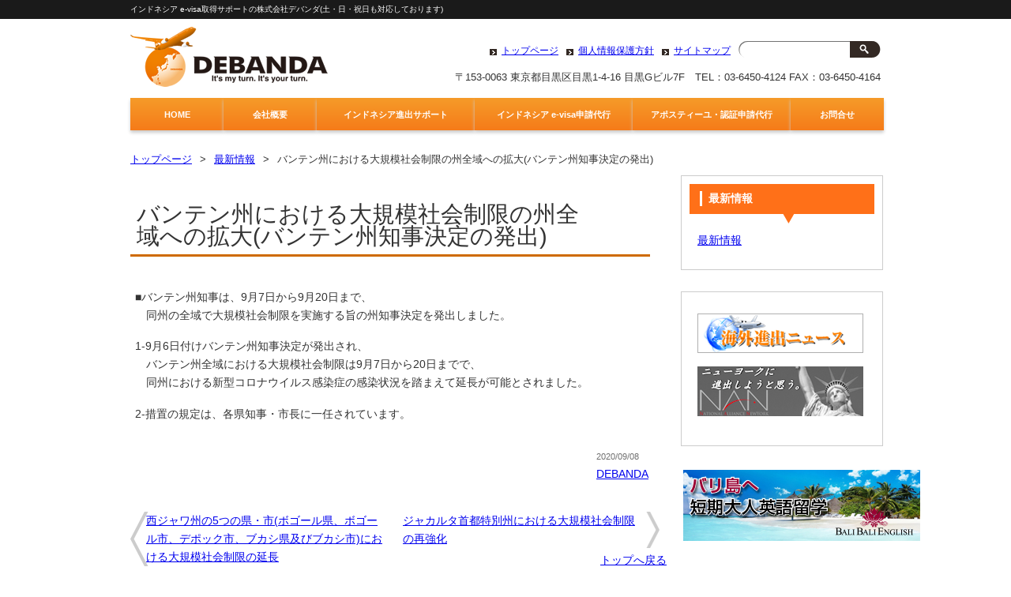

--- FILE ---
content_type: text/html; charset=UTF-8
request_url: http://debanda.com/archives/5049/
body_size: 26737
content:
<!DOCTYPE HTML>
<html dir="ltr" lang="ja">
<head>

<!-- Google tag (gtag.js) -->
<script async src="https://www.googletagmanager.com/gtag/js?id=AW-990118342"></script>
<script>
  window.dataLayer = window.dataLayer || [];
  function gtag(){dataLayer.push(arguments);}
  gtag('js', new Date());

  gtag('config', 'AW-990118342');
</script>

<script>
if(window.location.toString().includes("/inquiry/")){
gtag('event', 'conversion', {
'send_to': 'AW-990118342/Y4u9CL6asZ4ZEMaDkNgD'
});
}
</script>



<meta http-equiv="Content-Type" content="text/html; charset=UTF-8">
<title>バンテン州における大規模社会制限の州全域への拡大(バンテン州知事決定の発出) | 株式会社デバンダ</title>
<link rel="dns-prefetch" href="//connect.facebook.net" />
<link rel="alternate" type="application/rss+xml" title="株式会社デバンダ &raquo; バンテン州における大規模社会制限の州全域への拡大(バンテン州知事決定の発出) のコメントのフィード" href="http://debanda.com/archives/5049/feed/" />
<link rel='stylesheet' id='child-pages-shortcode-css-css'  href='http://debanda.com/wp-content/themes/pacific/css/child-pages-shortcode/style.css?ver=0.9.0' type='text/css' media='all' />
<link rel='stylesheet' id='contact-form-7-css'  href='http://debanda.com/wp-content/plugins/contact-form-7/includes/css/styles.css?ver=3.3' type='text/css' media='all' />
<link rel='stylesheet' id='mappress-css'  href='http://debanda.com/wp-content/plugins/mappress-google-maps-for-wordpress/css/mappress.css?ver=2.40.3' type='text/css' media='all' />
<link rel='stylesheet' id='counterize_stylesheet-css'  href='http://debanda.com/wp-content/plugins/counterize/counterize.css.php?ver=3.4.2' type='text/css' media='all' />
<script type='text/javascript' src='http://debanda.com/wp-includes/js/jquery/jquery.js?ver=1.7.2'></script>
<script type='text/javascript' src='http://debanda.com/wp-content/plugins/child-pages-shortcode/script.js?ver=0.9.0'></script>
<script type='text/javascript' src='http://debanda.com/wp-content/plugins/counterize/counterize.js.php?ver=3.4.2'></script>
<script type='text/javascript' src='http://debanda.com/wp-content/plugins/google-analyticator/external-tracking.min.js?ver=6.3.4'></script>
<link rel="EditURI" type="application/rsd+xml" title="RSD" href="http://debanda.com/xmlrpc.php?rsd" />
<link rel="wlwmanifest" type="application/wlwmanifest+xml" href="http://debanda.com/wp-includes/wlwmanifest.xml" /> 
<link rel='prev' title='インドネシアでのコロナウィルス発生状況(9月7日現在)' href='http://debanda.com/archives/5045/' />
<link rel='next' title='インドネシアでのコロナウィルス発生状況(9月8日現在)' href='http://debanda.com/archives/5047/' />
<meta name="generator" content="WordPress 3.4.2" />
<link rel='shortlink' href='http://debanda.com/?p=5049' />

<!-- All in One SEO Pack 1.6.15.3 by Michael Torbert of Semper Fi Web Design[592,736] -->
<meta name="keywords" content="最新情報" />
<link rel="canonical" href="http://debanda.com/archives/5049/" />
<!-- /all in one seo pack -->
	<style type="text/css">.recentcomments a{display:inline !important;padding:0 !important;margin:0 !important;}</style>
<script type="text/javascript">
//<![CDATA[
	var screen_res = ""; 
	function writeCookie(name,value,hours) {
		var the_cookie = name+"="+escape(value)+"; expires=";
		var expires = "";
		hours=hours+0; //convert to number
		if (hours > 0) { //0==expires on browser close
			var cdate = new Date();
			cdate.setTime(cdate.getTime()+(hours*60*60*1000));
			expires = expires+cdate.toGMTString();
		} 
		document.cookie = the_cookie+expires+"; path=/; domain=";
	}
	screen_res = screen.width+" x "+screen.height;
	if (screen_res==" x ") screen_res = window.screen.width+" x "+window.screen.height;
	if (screen_res==" x ") screen_res = screen.availWidth+" x "+screen.availHeight;
	if (screen_res!=" x ") { 
		writeCookie("wassup_screen_res",screen_res,"48"); //keep 2 days
	} else {
		screen_res = "";
	}
//]]>
</script>
<style type="text/css">.broken_link, a.broken_link {
	text-decoration: line-through;
}</style><meta property="og:site_name" content="株式会社デバンダ" />
<meta property="og:type" content="article" />
<meta property="og:locale" content="ja_JP" />
<meta property="og:url" content="http://debanda.com/archives/5049/" />
<meta property="og:title" content="バンテン州における大規模社会制限の州全域への拡大(バンテン州知事決定の発出)" />
<meta property="og:description" content="■バンテン州知事は、9月7日から9月20日まで、 　同州の全域で大規模社会制限を実施する旨の州知事決定を発出し&hellip;" />
<meta property="article:published_time" content="2020-09-08T14:00:45+00:00" />
<meta property="article:modified_time" content="2020-09-09T00:45:01+00:00" />
<meta property="article:author" content="http://debanda.com/archives/author/debanda-debanda/" />
<meta property="article:section" content="最新情報" />
<!-- Google Analytics Tracking by Google Analyticator 6.3.4: http://www.videousermanuals.com/google-analyticator/ -->
<script type="text/javascript">
	var analyticsFileTypes = [''];
	var analyticsEventTracking = 'enabled';
</script>
<script type="text/javascript">
	var _gaq = _gaq || [];
	_gaq.push(['_setAccount', 'UA-26280779-1']);
        _gaq.push(['_addDevId', 'i9k95']); // Google Analyticator App ID with Google 
	_gaq.push(['_trackPageview']);
	_gaq.push(['_trackPageLoadTime']);

	(function() {
		var ga = document.createElement('script'); ga.type = 'text/javascript'; ga.async = true;
		ga.src = ('https:' == document.location.protocol ? 'https://ssl' : 'http://www') + '.google-analytics.com/ga.js';
		var s = document.getElementsByTagName('script')[0]; s.parentNode.insertBefore(ga, s);
	})();
</script>
<link rel="apple-touch-icon" href="http://debanda.com/wp-content/themes/pacific/images/touch-icon.png" />
<link rel="shortcut icon" href="http://debanda.com/wp-content/themes/pacific/images/favicon.ico" />
<link rel="stylesheet" type="text/css" media="all" href="http://debanda.com/wp-content/themes/pacific/style.css" />
<!--[if lt IE 9]>
  <meta http-equiv="Imagetoolbar" content="no" />
  <script src="http://html5shiv.googlecode.com/svn/trunk/html5.js"></script>
<![endif]-->


</head>
<body class="single single-post postid-5049 single-format-standard">
<div id="wrap">
  <section id="description">
    <h1>インドネシア e-visa取得サポートの株式会社デバンダ(土・日・祝日も対応しております)</h1>
  </section><!-- #description end -->
  <div id="container">
    <header id="header">
      <h1 id="site-id">
        <a href="http://debanda.com/"><img src="http://debanda.com/wp-content/themes/pacific/images/header/logo.png" alt="株式会社デバンダ" /></a>
      </h1><!-- #site-id end -->
      <div id="utility-group">
<nav id="utility-nav" class="menu-utility-container"><ul id="menu-utility" class="menu"><li id="menu-item-68" class="menu-item menu-item-type-post_type menu-item-object-page menu-item-68"><a href="http://debanda.com/">トップページ</a></li>
<li id="menu-item-69" class="menu-item menu-item-type-post_type menu-item-object-page menu-item-69"><a href="http://debanda.com/privacy/">個人情報保護方針</a></li>
<li id="menu-item-70" class="menu-item menu-item-type-post_type menu-item-object-page menu-item-70"><a href="http://debanda.com/%e3%82%b5%e3%82%a4%e3%83%88%e3%83%9e%e3%83%83%e3%83%97/">サイトマップ</a></li>
</ul></nav>        <div id="header-widget-area">
          <aside class="widget_search">
            <form role="search" method="get" id="searchform" action="http://debanda.com/" >
	<div><label class="screen-reader-text" for="s">検索:</label>
	<input type="text" value="" name="s" id="s" />
	<input type="submit" id="searchsubmit" value="検索" />
	</div>
	</form>          </aside><!-- .widget_search end -->
        </div><!-- #header-widget-area end -->
      </div><!-- #utility-group end -->

<div class="hdr-tel">
<p>〒153-0063 東京都目黒区目黒1-4-16 目黒Gビル7F　TEL：03-6450-4124 FAX：03-6450-4164</p>
</div>

    </header><!-- #header end -->
<nav id="global-nav" class="menu-global-container"><ul id="menu-global" class="menu"><li id="menu-item-56" class="menu-item menu-item-type-post_type menu-item-object-page menu-item-56"><a href="http://debanda.com/">HOME</a></li>
<li id="menu-item-57" class="menu-item menu-item-type-post_type menu-item-object-page menu-item-57"><a href="http://debanda.com/about/">会社概要</a>
<ul class="sub-menu">
	<li id="menu-item-58" class="menu-item menu-item-type-post_type menu-item-object-page menu-item-58"><a href="http://debanda.com/about/business/">DEBANDAとは？</a></li>
	<li id="menu-item-59" class="menu-item menu-item-type-post_type menu-item-object-page menu-item-59"><a href="http://debanda.com/about/history/">沿革</a></li>
	<li id="menu-item-60" class="menu-item menu-item-type-post_type menu-item-object-page menu-item-60"><a href="http://debanda.com/about/access/">Access Map</a></li>
</ul>
</li>
<li id="menu-item-61" class="menu-item menu-item-type-post_type menu-item-object-page menu-item-61"><a href="http://debanda.com/indonesia/">インドネシア進出サポート</a>
<ul class="sub-menu">
	<li id="menu-item-62" class="menu-item menu-item-type-post_type menu-item-object-page menu-item-62"><a href="http://debanda.com/indonesia/survey/">DEBANDAインドネシア進出サポートとは？</a></li>
	<li id="menu-item-63" class="menu-item menu-item-type-post_type menu-item-object-page menu-item-63"><a href="http://debanda.com/indonesia/visit/">企業内セミナーと勉強会</a></li>
	<li id="menu-item-65" class="menu-item menu-item-type-post_type menu-item-object-page menu-item-65"><a href="http://debanda.com/indonesia/jakarta/">現地視察手配</a></li>
	<li id="menu-item-64" class="menu-item menu-item-type-post_type menu-item-object-page menu-item-64"><a href="http://debanda.com/indonesia/bangkok/">進出準備・サポート内容</a></li>
	<li id="menu-item-261" class="menu-item menu-item-type-post_type menu-item-object-page menu-item-261"><a href="http://debanda.com/indonesia/translation/">インドネシア語翻訳サポート</a></li>
	<li id="menu-item-4160" class="menu-item menu-item-type-custom menu-item-object-custom menu-item-4160"><a href="http://debanda.com/indonesia/%E3%82%A4%E3%83%B3%E3%83%89%E3%83%8D%E3%82%B7%E3%82%A2%E9%80%B2%E5%87%BA%E3%82%B5%E3%83%9D%E3%83%BC%E3%83%88/">中古重機輸出販売</a></li>
</ul>
</li>
<li id="menu-item-1315" class="menu-item menu-item-type-post_type menu-item-object-page menu-item-1315"><a href="http://debanda.com/visa/">インドネシア e-visa申請代行</a>
<ul class="sub-menu">
	<li id="menu-item-7521" class="menu-item menu-item-type-post_type menu-item-object-page menu-item-7521"><a href="http://debanda.com/visa/e-voa/">E-VOA申請代行</a></li>
	<li id="menu-item-6898" class="menu-item menu-item-type-post_type menu-item-object-page menu-item-6898"><a href="http://debanda.com/visa/businesssingle/">ビジネスシングル e-visa</a></li>
	<li id="menu-item-6899" class="menu-item menu-item-type-post_type menu-item-object-page menu-item-6899"><a href="http://debanda.com/visa/businessmultiple/">ビジネスマルチプル e-visa</a></li>
	<li id="menu-item-6900" class="menu-item menu-item-type-post_type menu-item-object-page menu-item-6900"><a href="http://debanda.com/visa/single/">ビジネス以外のシングル e-visa</a></li>
	<li id="menu-item-7520" class="menu-item menu-item-type-post_type menu-item-object-page menu-item-7520"><a href="http://debanda.com/visa/multiple/">ビジネス以外のマルチプル e-visa</a></li>
	<li id="menu-item-6901" class="menu-item menu-item-type-post_type menu-item-object-page menu-item-6901"><a href="http://debanda.com/visa/c312/">E23/25(旧C312)就労 e-visa</a></li>
	<li id="menu-item-6903" class="menu-item menu-item-type-post_type menu-item-object-page menu-item-6903"><a href="http://debanda.com/visa/c317i/">E31A(インドネシア国籍の家族との同居) e-visa</a></li>
	<li id="menu-item-6902" class="menu-item menu-item-type-post_type menu-item-object-page menu-item-6902"><a href="http://debanda.com/visa/c317j/">E31B(日本国籍の家族との同居) e-visa</a></li>
	<li id="menu-item-6904" class="menu-item menu-item-type-post_type menu-item-object-page menu-item-6904"><a href="http://debanda.com/visa/c319/">C319(リタイヤメントビザ) e-visa</a></li>
	<li id="menu-item-6905" class="menu-item menu-item-type-post_type menu-item-object-page menu-item-6905"><a href="http://debanda.com/visa/erp/">ITAS返納手続き</a></li>
	<li id="menu-item-6906" class="menu-item menu-item-type-post_type menu-item-object-page menu-item-6906"><a href="http://debanda.com/visa/shooting/">インドネシアでの撮影許可</a></li>
	<li id="menu-item-7807" class="menu-item menu-item-type-post_type menu-item-object-page menu-item-7807"><a href="http://debanda.com/visa/abtc/">APECビジネス・トラベル・カード</a></li>
	<li id="menu-item-7209" class="menu-item menu-item-type-post_type menu-item-object-page menu-item-7209"><a href="http://debanda.com/visa/balibalienglish/">Bali Bali Englishでの語学学習にて渡航される方</a></li>
	<li id="menu-item-7789" class="menu-item menu-item-type-post_type menu-item-object-page menu-item-7789"><a href="http://debanda.com/visa/reviews/">お客様の声</a></li>
</ul>
</li>
<li id="menu-item-2482" class="menu-item menu-item-type-post_type menu-item-object-page menu-item-2482"><a href="http://debanda.com/apostille/">アポスティーユ・認証申請代行</a>
<ul class="sub-menu">
	<li id="menu-item-6910" class="menu-item menu-item-type-post_type menu-item-object-page menu-item-6910"><a href="http://debanda.com/apostille/certificatei/">インドネシア大使館 領事認証</a></li>
	<li id="menu-item-6911" class="menu-item menu-item-type-post_type menu-item-object-page menu-item-6911"><a href="http://debanda.com/apostille/reference-letter/">インドネシア大使館商務部「Reference Letter」</a></li>
	<li id="menu-item-6912" class="menu-item menu-item-type-post_type menu-item-object-page menu-item-6912"><a href="http://debanda.com/apostille/certificatem/">マレーシア大使館 領事認証</a></li>
	<li id="menu-item-6913" class="menu-item menu-item-type-post_type menu-item-object-page menu-item-6913"><a href="http://debanda.com/apostille/certificatet/">タイ共和国大使館　領事認証</a></li>
	<li id="menu-item-6917" class="menu-item menu-item-type-post_type menu-item-object-page menu-item-6917"><a href="http://debanda.com/apostille/translation/">戸籍謄本等のインドネシア語・英語翻訳</a></li>
</ul>
</li>
<li id="menu-item-66" class="menu-item menu-item-type-post_type menu-item-object-page menu-item-66"><a href="http://debanda.com/inquiry/">お問合せ</a>
<ul class="sub-menu">
	<li id="menu-item-7116" class="menu-item menu-item-type-post_type menu-item-object-page menu-item-7116"><a href="http://debanda.com/inquiry/businesssingle/">ビジネスシングルe-visa 申込フォーム</a></li>
	<li id="menu-item-7117" class="menu-item menu-item-type-post_type menu-item-object-page menu-item-7117"><a href="http://debanda.com/inquiry/businessmultiple/">ビジネスマルチプルe-visa 申込フォーム</a></li>
	<li id="menu-item-7118" class="menu-item menu-item-type-post_type menu-item-object-page menu-item-7118"><a href="http://debanda.com/inquiry/single/">ビジネス以外のシングルe-visa 申込フォーム</a></li>
	<li id="menu-item-7119" class="menu-item menu-item-type-post_type menu-item-object-page menu-item-7119"><a href="http://debanda.com/inquiry/c312/">312就労e-visa・ITAS 申込フォーム</a></li>
	<li id="menu-item-7120" class="menu-item menu-item-type-post_type menu-item-object-page menu-item-7120"><a href="http://debanda.com/inquiry/c317/">317e-visa・ITAS申請代行 申込フォーム</a></li>
	<li id="menu-item-7121" class="menu-item menu-item-type-post_type menu-item-object-page menu-item-7121"><a href="http://debanda.com/inquiry/c319/">319リタイヤメントe-visa・ITAS申請代行 申込フォーム</a></li>
	<li id="menu-item-7875" class="menu-item menu-item-type-post_type menu-item-object-page menu-item-7875"><a href="http://debanda.com/inquiry/remote-worker/">Remote Worker e-isa申請代行　申込フォーム</a></li>
	<li id="menu-item-7122" class="menu-item menu-item-type-post_type menu-item-object-page menu-item-7122"><a href="http://debanda.com/inquiry/erp/">ITAS返納 申請代行 申込フォーム</a></li>
	<li id="menu-item-7123" class="menu-item menu-item-type-post_type menu-item-object-page menu-item-7123"><a href="http://debanda.com/inquiry/apostille/">アポスティーユ・領事認証申請代行 申込フォーム</a></li>
	<li id="menu-item-7147" class="menu-item menu-item-type-post_type menu-item-object-page menu-item-7147"><a href="http://debanda.com/inquiry/balibalienglish/">Bali Bali English 渡航者様専用 e-visa申込フォーム</a></li>
	<li id="menu-item-7290" class="menu-item menu-item-type-post_type menu-item-object-page menu-item-7290"><a href="http://debanda.com/inquiry/abtc/">ABTC(APECカード)申込フォーム</a></li>
	<li id="menu-item-7301" class="menu-item menu-item-type-post_type menu-item-object-page menu-item-7301"><a href="http://debanda.com/inquiry/e-voa/">E-VOA申請代行　申込フォーム</a></li>
	<li id="menu-item-7383" class="menu-item menu-item-type-post_type menu-item-object-page menu-item-7383"><a href="http://debanda.com/inquiry/questionnaire/">アンケートフォーム</a></li>
</ul>
</li>
</ul></nav>    <section id="contents-body">
<nav id="bread-crumb" class="bread_crumb">
	<ul>
		<li class="level-1 top"><a href="http://debanda.com/">トップページ</a></li>
		<li class="level-2 sub"><a href="http://debanda.com/archives/category/news/">最新情報</a></li>
		<li class="level-3 sub tail current">バンテン州における大規模社会制限の州全域への拡大(バンテン州知事決定の発出)</li>
	</ul>
</nav>
      <section id="contents">
        <article>
          <header class="page-header">
     

            <h1 class="page-title">バンテン州における大規模社会制限の州全域への拡大(バンテン州知事決定の発出)</h1>
          </header>
          <section class="entry-content">
            <p>■バンテン州知事は、9月7日から9月20日まで、<br />
　同州の全域で大規模社会制限を実施する旨の州知事決定を発出しました。</p>
<p>1-9月6日付けバンテン州知事決定が発出され、<br />
　バンテン州全域における大規模社会制限は9月7日から20日までで、<br />
　同州における新型コロナウイルス感染症の感染状況を踏まえて延長が可能とされました。</p>
<p>2-措置の規定は、各県知事・市長に一任されています。</p>
            <div id="content_date_author">
              <ul class="alignright">
                <li>
                  <time pubdate="pubdate" datetime="2020-09-08" class="entry-date">2020/09/08</time> 
                </li>
                <li>
                  <a href="http://debanda.com/archives/author/debanda-debanda/" title="DEBANDA による投稿" rel="author">DEBANDA</a>                </li>
              </ul>
            </div>
          </section>
         </article>
        <nav class="adjacent_post_links">
          <ul>
            <li class="previous"><a href="http://debanda.com/archives/5027/" rel="prev">西ジャワ州の5つの県・市(ボゴール県、ボゴール市、デポック市、ブカシ県及びブカシ市)における大規模社会制限の延長</a></li>
            <li class="next"><a href="http://debanda.com/archives/5061/" rel="next">ジャカルタ首都特別州における大規模社会制限の再強化</a></li>
          <ul>
        </nav>
<aside id="back_to_top"><a href="#wrap" onclick="scrollup(); return false;">トップへ戻る</a></aside>

         
      </section><!-- #contents end -->
      <section id="sidebar">
        <div id="primary" class="widget-area">
          <aside id="sub_navi-2" class="widget-container sub_navi-widget">
<h1 class="widget-title">最新情報</h1>
<ul class="sub_navi">
	<li class="cat-item cat-item-16"><a href="http://debanda.com/archives/category/news/" title="最新情報 に含まれる投稿をすべて表示">最新情報</a>
</li>
</ul>
</aside>
<aside id="text-3" class="widget-container widget_text">			<div class="textwidget"><p style="margin:0 0 10px 0;">
<a href="http://kaigaibusiness.com"target="_blank"><img src="http://debanda.com/wp-content/uploads/2013/04/debanda_logo.gif" /></a>
</p>
<p style="margin:0 0 10px 0;">
<a href="http://www.na-newyork.com/home"target="_blank"><img src="http://debanda.com/wp-content/uploads/2013/04/dde892a9a139ead4c099403d820429671.png" /></a>
</p></div>
		</aside>
        </div><!-- #primary end -->
        <div id="secondary" class="widget-area">
          <aside id="text-4" class="widget-container widget_text">			<div class="textwidget"><p style="margin:0 0 10px 0;">
<a href="http://www.balibali-english.com/"target="_blank"><img src="http://debanda.com/wp-content/uploads/2016/01/bali-bali-english_debandalink.jpg" /></a>
</p></div>
		</aside><aside id="text-2" class="widget-container widget_text">			<div class="textwidget"><iframe src="//www.facebook.com/plugins/likebox.php?href=http%3A%2F%2Fwww.facebook.com%2Fpages%2F%25E6%25A0%25AA%25E5%25BC%258F%25E4%25BC%259A%25E7%25A4%25BE%25E3%2583%2587%25E3%2583%2590%25E3%2583%25B3%25E3%2583%2580%2F178349312288728&amp;width=250&amp;height=342&amp;show_faces=true&amp;colorscheme=light&amp;stream=false&amp;border_color&amp;header=true" scrolling="no" frameborder="0" style="border:none; overflow:hidden; width:250px; height:342px;" allowTransparency="true"></iframe></div>
		</aside>        </div><!-- #secondary end -->
      </section><!-- #sidebar end -->    </section><!-- #contents-body end -->
  </div><!-- #container end -->
  <div id="footer-container">
    <footer id="footer">
      <p id="copyright"><small>Copyright &copy; 株式会社デバンダ All rights reserved.</small></p>
    </footer><!-- #footer end -->
  </div><!-- #footer-container end -->
</div><!-- #wrap end -->
<script src="http://debanda.com/wp-content/themes/pacific/js/scroll.js"></script>

<!--[if IE]>
<script language=javascript>
//<![CDATA[
	if (screen_res=="") {
		screen_res = screen.width + " x " + screen.height;
	}
	if (screen_res!=" x ") {
		var cdate = new Date();
		cdate.setTime(cdate.getTime()+(48*60*60*1000));
		var cexpires = cdate.toGMTString();
		//var the_cookie = "wassup_screen_res="+escape(screen_res)+"; expires="+cexpires;
		document.cookie = "wassup_screen_res=" + escape(screen_res)+ "; path=/; domain=" + document.domain;

	}
//]]>
</script>
<![endif]--><!--
<p class="small"> WassUp 1.8.3.1 timestamp: 2026-01-21 01:54:32PM UTC (10:54PM)<br />
If above timestamp is not current time, this page is cached.</p> -->
<script type='text/javascript' src='http://debanda.com/wp-content/plugins/contact-form-7/includes/js/jquery.form.min.js?ver=3.15'></script>
<script type='text/javascript'>
/* <![CDATA[ */
var _wpcf7 = {"loaderUrl":"http:\/\/debanda.com\/wp-content\/plugins\/contact-form-7\/images\/ajax-loader.gif","sending":"\u9001\u4fe1\u4e2d ...","cached":"1"};
/* ]]> */
</script>
<script type='text/javascript' src='http://debanda.com/wp-content/plugins/contact-form-7/includes/js/scripts.js?ver=3.3'></script>
<script type='text/javascript'>
/* <![CDATA[ */
var FB_WP=FB_WP||{};FB_WP.queue={_methods:[],flushed:false,add:function(fn){FB_WP.queue.flushed?fn():FB_WP.queue._methods.push(fn)},flush:function(){for(var fn;fn=FB_WP.queue._methods.shift();){fn()}FB_WP.queue.flushed=true}};window.fbAsyncInit=function(){FB.init({"channelUrl":"http:\/\/debanda.com\/wp-content\/plugins\/facebook\/channel.php","xfbml":true});if(FB_WP && FB_WP.queue && FB_WP.queue.flush){FB_WP.queue.flush()}}
/* ]]> */
</script>
<div id="fb-root"></div><script type="text/javascript">(function(d){var id="facebook-jssdk";if(!d.getElementById(id)){var js=d.createElement("script"),ref=d.getElementsByTagName("script")[0];js.id=id,js.async=true,js.src="http:\/\/connect.facebook.net\/ja_JP\/all.js",ref.parentNode.insertBefore(js,ref)}})(document)</script>
<script type='text/javascript' src=''></script>
<script type='text/javascript' src='http://debanda.com/wp-content/plugins/facebook/static/js/extras/analytics/google-analytics.min.js?ver=1.1.9'></script>
<script type="text/javascript">var _gaq=_gaq||[];_gaq.push(function(){if(FB_WP.queue && FB_WP.queue.add){FB_WP.queue.add(function(){FB_WP.extras.analytics.google.init()})}});</script><!-- リマーケティング タグの Google コード -->
<!--------------------------------------------------
リマーケティング タグは、個人を特定できる情報と関連付けることも、デリケートなカテゴリに属するページに設置することも許可されません。タグの設定方法については、こちらのページをご覧ください。
http://google.com/ads/remarketingsetup
--------------------------------------------------->
<script type="text/javascript">
/* <![CDATA[ */
var google_conversion_id = 990118342;
var google_custom_params = window.google_tag_params;
var google_remarketing_only = true;
/* ]]> */
</script>
<script type="text/javascript" src="//www.googleadservices.com/pagead/conversion.js">
</script>
<noscript>
<div style="display:inline;">
<img height="1" width="1" style="border-style:none;" alt="" src="//googleads.g.doubleclick.net/pagead/viewthroughconversion/990118342/?value=0&amp;guid=ON&amp;script=0"/>
</div>
</noscript>

<script>
document.addEventListener( 'wpcf7mailsent', function( event ) {
    ga('send', 'event', 'Contact Form', 'submit','  バンテン州における大規模社会制限の州全域への拡大(バンテン州知事決定の発出)');
}, false );
</script>
</body>
</html>

--- FILE ---
content_type: text/css
request_url: http://debanda.com/wp-content/themes/pacific/css/top.css
body_size: 2759
content:
@charset "UTF-8";
#malls-pickup h1 {
font-size: 90%;
line-height: 1;
font-weight: bold;
padding: 10px 10px 10px 9px;
margin-bottom: 15px;
color: #FFF;
background: rgb(10, 10, 10);
}
#malls-pickup h1 a {
color: #FFF;
border-left: solid 4px #F67315;
padding-left: 10px;
}
.malls-group {
	clear: both;
}
.malls-group article:first-child {
	margin-right:20px;
	margin-bottom:20px;
}
#malls-pickup article {
width: 303px;
float: left;
border: solid 1px #ccc;
padding: 10px;
}
#malls-pickup article:after {
	content: '.';
	display: block;
	font-size: 0;
	height: 0;
	visibility: hidden;
}
#malls-pickup article img {
	float: left;
	margin-right: 10px;
}
#latest-columns {
	clear: both;
}
#latest-columns-title {
font-size: 130%;
line-height: 1;
font-weight: bold;
padding: 10px 10px 10px 9px;
margin-bottom: 15px;
color: #FFF;
background: rgb(10, 10, 10);
border-left: solid 4px #F67315;
padding-left: 10px;
}
#latest-columns-title h1  {

}
#latest-columns .archive-link {
	position: absolute;
	width: 670px;
}
#latest-columns .archive-link a {
	display: block;
	float: right;
	margin-top: -55px;
	margin-right: 10px;
	color: #FFF;
}
#latest-columns article {
width: 299px;

float: left;
border: solid 1px #ccc;
padding: 10px;
margin-bottom: 20px;
}
#latest-columns .head article {
width: 299px;

float: left;
border: solid 1px #ccc;
padding: 10px;
margin-bottom:20px;
}
.column-group article:first-child {
	margin-right: 28px;
}
#latest-columns article h1 {
	font-size: 100%;
	font-weight: normal;
}

#latest-columns article time {
	display: block;
	margin-bottom: 7px;
}
#latest-columns article img {
	background-color: #fff;
	float: left;
	padding: 4px;
	border: solid 1px #ddd;
	margin-right: 20px;
}
#latest-columns article p {
	margin-left: 121px;
	font-size:12px;
}


/*-----------------------------------------
独自追加 2016/12 TOP最新情報
-------------------------------------------*/

#news-columns {
	clear: both;
	margin-bottom:40px;
}
#news-columns-title {
	font-size: 130%;
	line-height: 1;
	font-weight: bold;
	padding: 10px 10px 10px 9px;
	margin-bottom: 15px;
	color: #FFF;
	background: rgb(10, 10, 10);
	border-left: solid 4px #F67315;
	padding-left: 10px;
}
#news-columns .archive-link {
	position: absolute;
	width: 670px;
}
#news-columns .archive-link a {
	display: block;
	float: right;
	margin-top: -55px;
	margin-right: 10px;
	color: #FFF;
}
#news-columns ul {
	background:none;
	list-style:none;
	padding:0;
	margin:0;
}
#news-columns ul li{
	border-bottom:1px solid #ccc;
	padding:5px;
}
#news-columns ul li:first-child{
	padding-top:0px;
}
#news-columns ul time,#news-columns ul p{
	display:inline-block;
	vertical-align: middle;
	padding:0;
	margin:0;
}
#news-columns ul time{
	width:80px;
}
#news-columns ul p{
	width:550px;
}

